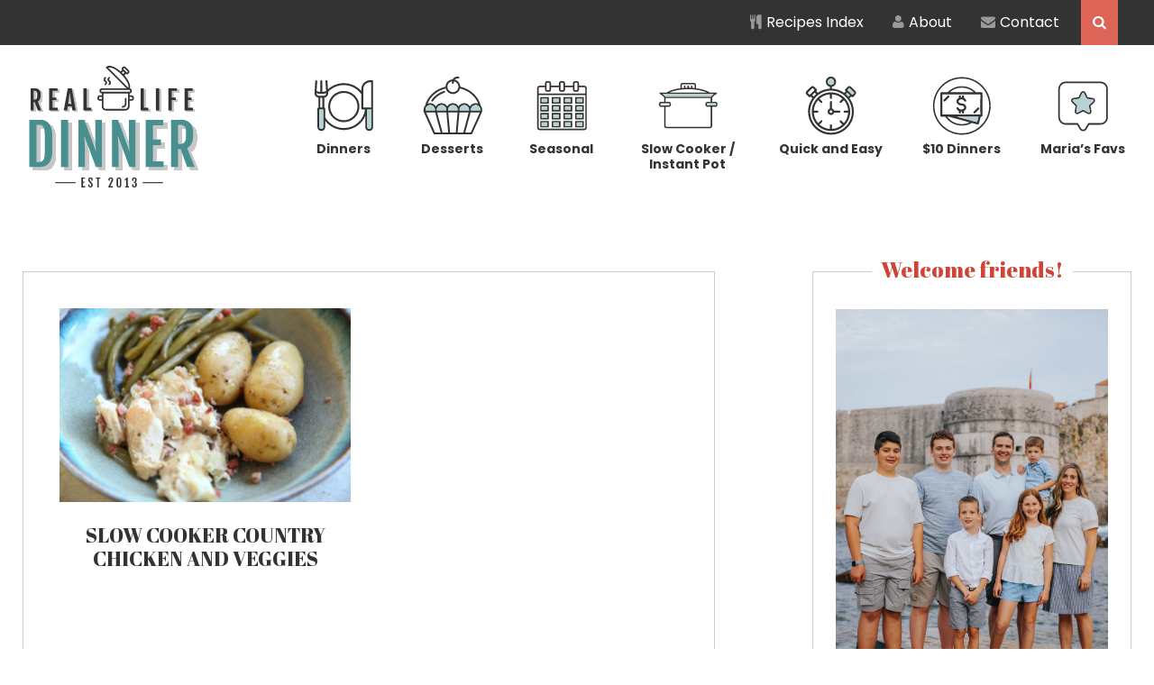

--- FILE ---
content_type: image/svg+xml
request_url: https://reallifedinner.com/wp-content/uploads/2023/05/seasonal.svg
body_size: 1010
content:
<?xml version="1.0" encoding="UTF-8"?>
<svg xmlns="http://www.w3.org/2000/svg" width="56" height="55" viewBox="0 0 56 55" fill="none">
  <path d="M13.82 35.3735H4.13208V42.5846H13.82V35.3735ZM12.1034 40.868H5.85646V37.0901H12.1034V40.868Z" fill="#333333"></path>
  <path d="M53.0497 5.04774H47.1868V2.20251C47.1868 0.99544 46.1992 0 44.9843 0H42.7504C41.5433 0 40.5479 0.987602 40.5479 2.20251V5.04774H31.6751V2.20251C31.6751 0.99544 30.6876 0 29.4805 0H27.2466C26.0396 0 25.0441 0.987602 25.0441 2.20251V5.04774H16.1635V2.20251C16.1635 0.99544 15.1759 0 13.961 0H11.7272C10.5201 0 9.52466 0.987602 9.52466 2.20251V5.04774H3.66959C2.11765 5.04774 0.855713 6.30968 0.855713 7.86162V51.6296C0.855713 53.1816 2.11765 54.4435 3.66959 54.4435H53.0418C54.5938 54.4435 55.8557 53.1816 55.8557 51.6296V7.86162C55.8557 6.30968 54.5938 5.04774 53.0418 5.04774H53.0497ZM42.2723 2.20251C42.2723 1.94385 42.4917 1.72438 42.7504 1.72438H44.9843C45.2429 1.72438 45.4624 1.94385 45.4624 2.20251V9.60952C45.4624 9.86818 45.2429 10.0876 44.9843 10.0876H42.7504C42.4917 10.0876 42.2723 9.86818 42.2723 9.60952V2.20251ZM26.7607 2.20251C26.7607 1.94385 26.9801 1.72438 27.2388 1.72438H29.4726C29.7313 1.72438 29.9508 1.94385 29.9508 2.20251V9.60952C29.9508 9.86818 29.7313 10.0876 29.4726 10.0876H27.2388C26.9801 10.0876 26.7607 9.86818 26.7607 9.60952V2.20251ZM11.2569 5.04774V2.20251C11.2569 1.94385 11.4764 1.72438 11.735 1.72438H13.9689C14.2275 1.72438 14.447 1.94385 14.447 2.20251V9.60952C14.447 9.86818 14.2275 10.0876 13.961 10.0876H11.7272C11.4685 10.0876 11.2491 9.86818 11.2491 9.60952V5.04774H11.2569ZM54.1392 51.6218C54.1392 52.2332 53.6454 52.7191 53.0418 52.7191H3.67744C3.0739 52.7191 2.58009 52.2253 2.58009 51.6218V15.4332H54.1313V51.6218H54.1392ZM54.1392 13.701H2.58009V7.85378C2.58009 7.25025 3.0739 6.75645 3.67744 6.75645H9.54034V9.60168C9.54034 10.8088 10.5279 11.8042 11.7428 11.8042H13.9767C15.1838 11.8042 16.1792 10.8166 16.1792 9.60168V6.75645H25.052V9.60168C25.052 10.8088 26.0396 11.8042 27.2545 11.8042H29.4883C30.6954 11.8042 31.683 10.8166 31.683 9.60168V6.75645H40.5557V9.60168C40.5557 10.8088 41.5433 11.8042 42.7582 11.8042H44.9921C46.1992 11.8042 47.1946 10.8166 47.1946 9.60168V6.75645H53.0575C53.661 6.75645 54.1549 7.25025 54.1549 7.85378V13.701H54.1392Z" fill="#333333"></path>
  <path d="M39.6779 35.3735H29.99V42.5846H39.6779V35.3735ZM37.9614 40.868H31.7144V37.0901H37.9614V40.868Z" fill="#333333"></path>
  <path d="M13.82 17.8391H4.13208V25.0502H13.82V17.8391V17.8391ZM12.1034 23.3336H5.85646V19.5557H12.1034V23.3336Z" fill="#333333"></path>
  <path d="M52.6028 44.1445H42.9149V51.3556H52.6028V44.1445ZM50.8863 49.639H44.6393V45.8611H50.8863V49.639Z" fill="#333333"></path>
  <path d="M52.6028 17.8391H42.9149V25.0502H52.6028V17.8391V17.8391ZM50.8863 19.5557V23.3336H44.6393V19.5557H50.8863Z" fill="#333333"></path>
  <path d="M13.82 26.6108H4.13208V33.8219H13.82V26.6108V26.6108ZM12.1034 32.0975H5.85646V28.3274H12.1034V32.0975Z" fill="#333333"></path>
  <path d="M39.6779 17.8391H29.99V25.0502H39.6779V17.8391V17.8391ZM37.9614 19.5557V23.3336H31.7144V19.5557H37.9614Z" fill="#333333"></path>
  <path d="M26.7453 44.1445H17.0574V51.3556H26.7453V44.1445ZM25.0287 49.639H18.7818V45.8611H25.0287V49.639Z" fill="#333333"></path>
  <path d="M13.82 44.1445H4.13208V51.3556H13.82V44.1445ZM12.1034 45.8611V49.639H5.85646V45.8611H12.1034V45.8611Z" fill="#333333"></path>
  <path d="M52.6028 26.6108H42.9149V33.8219H52.6028V26.6108V26.6108ZM50.8863 32.1054H44.6393V28.3274H50.8863V32.1054Z" fill="#333333"></path>
  <path d="M39.6779 26.6108H29.99V33.8219H39.6779V26.6108V26.6108ZM37.9614 32.1054H31.7144V28.3274H37.9614V32.1054Z" fill="#333333"></path>
  <path d="M26.7453 26.6108H17.0574V33.8219H26.7453V26.6108V26.6108ZM25.0287 32.1054H18.7818V28.3274H25.0287V32.1054Z" fill="#333333"></path>
  <path d="M26.7453 17.8391H17.0574V25.0502H26.7453V17.8391V17.8391ZM25.0287 19.5557V23.3336H18.7818V19.5557H25.0287Z" fill="#333333"></path>
  <path d="M39.6779 44.1445H29.99V51.3556H39.6779V44.1445ZM37.9614 49.639H31.7144V45.8611H37.9614V49.639Z" fill="#333333"></path>
  <path d="M52.6028 35.3735H42.9149V42.5846H52.6028V35.3735ZM50.8863 40.868H44.6393V37.0901H50.8863V40.868Z" fill="#333333"></path>
  <path d="M26.7453 35.3735H17.0574V42.5846H26.7453V35.3735ZM25.0287 40.868H18.7818V37.0901H25.0287V40.868Z" fill="#333333"></path>
  <path d="M5.85645 19.5562V23.3341H12.1034V19.5562H5.85645Z" fill="#B6D2D2"></path>
  <path d="M18.7815 23.3341H25.0285V19.5562H18.7815V23.3341Z" fill="#B6D2D2"></path>
  <path d="M31.7064 23.3341H37.9534V19.5562H31.7064V23.3341Z" fill="#B6D2D2"></path>
  <path d="M44.6313 23.3341H50.8783V19.5562H44.6313V23.3341Z" fill="#B6D2D2"></path>
  <path d="M5.85645 28.3271V32.0973H12.1034V28.3271H5.85645Z" fill="#B6D2D2"></path>
  <path d="M18.7815 28.3271V32.0973H25.0285V28.3271H18.7815Z" fill="#B6D2D2"></path>
  <path d="M31.7064 28.3271V32.0973H37.9534V28.3271H31.7064Z" fill="#B6D2D2"></path>
  <path d="M44.6313 28.3271V32.0973H50.8783V28.3271H44.6313Z" fill="#B6D2D2"></path>
  <path d="M5.85645 37.0898V40.8678H12.1034V37.0898H5.85645Z" fill="#B6D2D2"></path>
  <path d="M18.7815 37.0898V40.8678H25.0285V37.0898H18.7815Z" fill="#B6D2D2"></path>
  <path d="M31.7064 37.0898V40.8678H37.9534V37.0898H31.7064Z" fill="#B6D2D2"></path>
  <path d="M44.6313 37.0898V40.8678H50.8783V37.0898H44.6313Z" fill="#B6D2D2"></path>
  <path d="M5.85645 45.8608V49.6388H12.1034V45.8608H5.85645Z" fill="#B6D2D2"></path>
  <path d="M18.7815 45.8608V49.6388H25.0285V45.8608H18.7815Z" fill="#B6D2D2"></path>
  <path d="M31.7064 45.8608V49.6388H37.9534V45.8608H31.7064Z" fill="#B6D2D2"></path>
  <path d="M44.6313 45.8608V49.6388H50.8783V45.8608H44.6313Z" fill="#B6D2D2"></path>
</svg>


--- FILE ---
content_type: image/svg+xml
request_url: https://reallifedinner.com/wp-content/themes/reallifedinner/images/logo-footer.svg
body_size: 2830
content:
<svg width="115" height="84" viewBox="0 0 115 84" fill="none" xmlns="http://www.w3.org/2000/svg">
<g clip-path="url(#clip0_3720_19203)">
<path d="M0.689941 15.4307H3.15994C4.84994 15.4307 7.70994 15.6407 7.70994 19.7107V20.0907C7.70994 22.3607 7.02994 23.8007 5.76994 24.4307L8.17994 30.4307H5.76994L3.77994 24.8207H2.92994V30.4307H0.689941V15.4307ZM3.25994 23.1707C4.85994 23.1707 5.41994 22.5207 5.41994 20.5007V19.3107C5.41994 17.7607 4.91994 17.0807 3.25994 17.0807H2.91994V23.1607H3.25994V23.1707Z" fill="white"/>
<path d="M13.49 15.4307H19.05V17.2207H15.77V21.7107H18.31V23.5007H15.77V28.6407H19.14V30.4307H13.49V15.4307V15.4307Z" fill="white"/>
<path d="M26.02 15.4307H28.64L31.41 30.4307H29.11L28.7 27.7407H25.96L25.56 30.4307H23.25L26.02 15.4307V15.4307ZM28.43 26.0307L27.38 18.5607H27.28L26.22 26.0307H28.43Z" fill="white"/>
<path d="M36.46 15.4307H38.73V28.6307H41.83V30.4207H36.46V15.4307V15.4307Z" fill="white"/>
<path d="M74.95 15.4307H77.22V28.6307H80.32V30.4207H74.95V15.4307V15.4307Z" fill="white"/>
<path d="M85.36 15.4307H87.63V30.4307H85.36V15.4307Z" fill="white"/>
<path d="M93.7899 15.4307H99.5199V17.2207H96.0599V21.7107H98.7699V23.5007H96.0599V30.4307H93.7899V15.4307V15.4307Z" fill="white"/>
<path d="M104.64 15.4307H110.2V17.2207H106.92V21.7107H109.46V23.5007H106.92V28.6407H110.29V30.4307H104.64V15.4307Z" fill="white"/>
<path d="M36.23 76.9707H38.77V77.7907H37.27V79.8407H38.43V80.6607H37.27V83.0007H38.81V83.8207H36.23V76.9807V76.9707Z" fill="white"/>
<path d="M41.04 81.6206H41.8499V81.9506C41.8499 82.6906 42.02 83.0906 42.52 83.0906C42.91 83.0906 43.13 82.8706 43.13 82.4506C43.13 82.0306 43.03 81.7706 42.65 81.2806L41.57 79.9906C41.19 79.5006 40.97 79.0106 40.97 78.4506C40.97 77.5406 41.55 76.9006 42.54 76.9006C43.75 76.9006 44.11 77.6606 44.11 78.3506C44.11 78.6406 44.05 78.8706 44 79.1706H43.2V78.8506C43.2 78.1306 43 77.7206 42.54 77.7206C42.15 77.7206 41.9599 77.9606 41.9599 78.3206C41.9599 78.7106 42.0799 78.9106 42.2799 79.1806L43.49 80.6406C43.93 81.2106 44.1699 81.7106 44.1699 82.3006C44.1699 83.2706 43.54 83.8806 42.54 83.8806C41.3 83.8806 40.95 83.1606 40.95 82.4306C40.95 82.1406 40.9899 81.9106 41.0499 81.6206H41.04Z" fill="white"/>
<path d="M47.2999 77.7907H46.2V76.9707H49.4399V77.7907H48.34V83.8107H47.2999V77.7907Z" fill="white"/>
<path d="M55 83.2006L56.51 80.2906C57.06 79.2306 57.18 78.7506 57.18 78.4006C57.18 77.8406 56.98 77.6606 56.59 77.6606C56.12 77.6606 55.92 78.0606 55.92 78.7906V79.1806H55.12C55.06 78.8806 55.01 78.6606 55.01 78.3606C55.01 77.6706 55.48 76.9106 56.59 76.9106C57.78 76.9106 58.27 77.4806 58.27 78.4606C58.27 79.0206 58.08 79.4906 57.53 80.4306L56.18 82.9906H58.18V83.8106H54.99V83.2006H55Z" fill="white"/>
<path d="M60.63 78.9306C60.63 77.1306 61.69 76.9207 62.32 76.9207C62.95 76.9207 63.99 77.1006 63.99 78.9306V81.8206C63.99 83.6106 62.91 83.8707 62.32 83.8707C61.67 83.8707 60.63 83.6106 60.63 81.8206V78.9306ZM62.32 83.0706C62.73 83.0706 62.93 82.8307 62.93 82.2607V78.5607C62.93 77.9707 62.73 77.7007 62.32 77.7007C61.91 77.7007 61.69 77.9607 61.69 78.5607V82.2607C61.69 82.8207 61.89 83.0706 62.32 83.0706Z" fill="white"/>
<path d="M66.65 83.0307H67.44V78.3607L66.59 79.1107L66.14 78.5907L67.69 76.9707H68.46V83.0307H69.25V83.8107H66.64V83.0307H66.65Z" fill="white"/>
<path d="M71.51 81.6106H72.32V81.9606C72.32 82.8106 72.62 83.0906 73.02 83.0906C73.42 83.0906 73.67 82.8706 73.67 82.3006V81.5406C73.67 80.9606 73.49 80.6406 72.95 80.6406H72.51V79.9006H72.95C73.29 79.9006 73.57 79.6806 73.57 79.1206V78.4006C73.57 77.9006 73.37 77.6606 72.98 77.6606C72.55 77.6606 72.31 78.0606 72.31 78.7906V79.1806H71.51C71.45 78.9206 71.4 78.6606 71.4 78.3606C71.4 77.6706 71.9 76.9106 72.98 76.9106C74.15 76.9106 74.63 77.4606 74.63 78.4206V78.8406C74.63 79.6206 74.2 80.0306 73.79 80.2306V80.2606C74.32 80.4406 74.73 80.8206 74.73 81.7206V82.1706C74.73 83.4306 73.95 83.8606 73.03 83.8606C71.98 83.8606 71.42 83.3306 71.42 82.4106C71.42 82.1806 71.45 81.9006 71.52 81.6006L71.51 81.6106Z" fill="white"/>
<path d="M92.8799 80.1807H78.7999V80.9207H92.8799V80.1807Z" fill="white"/>
<path d="M32.18 80.1807H18.1V80.9207H32.18V80.1807Z" fill="white"/>
<path d="M0 36.7207H5.2C9.95 36.7207 16.04 36.9707 16.04 48.4307V58.0107C16.04 69.4907 9.95 69.7207 5.2 69.7207H0V36.7207ZM6.28 66.2207C9.91 66.2207 10.8 64.6207 10.8 58.4207V48.1807C10.8 41.9807 9.91 40.3807 6.28 40.3807H5.01V66.2307H6.28V66.2207Z" fill="white"/>
<path d="M22.05 36.7207H27.05V69.7207H22.05V36.7207Z" fill="white"/>
<path d="M34.25 36.7207H38.31L46.31 58.8007H46.43C46.26 56.7507 45.91 53.8707 45.91 48.7507V36.7107H50.39V69.7107H46.29L38.33 48.2107H38.18C38.35 50.5507 38.7 53.3307 38.7 60.0107V69.7107H34.26V36.7207H34.25Z" fill="white"/>
<path d="M57.58 36.7207H61.64L69.64 58.8007H69.76C69.59 56.7507 69.24 53.8707 69.24 48.7507V36.7107H73.72V69.7107H69.62L61.66 48.2107H61.51C61.68 50.5507 62.03 53.3307 62.03 60.0107V69.7107H57.59V36.7207H57.58Z" fill="white"/>
<path d="M80.91 36.7207H93.14V40.6607H85.91V50.5307H91.49V54.4707H85.91V65.7707H93.33V69.7107H80.91V36.7207Z" fill="white"/>
<path d="M98.5 36.7207H103.93C107.66 36.7207 113.94 37.1807 113.94 46.1507V46.9807C113.94 51.9807 112.45 55.1307 109.67 56.5207L114.96 69.7207H109.67L105.28 57.3807H103.41V69.7207H98.5V36.7207V36.7207ZM104.16 53.7607C107.68 53.7607 108.91 52.3307 108.91 47.8907V45.2807C108.91 41.8807 107.81 40.3707 104.16 40.3707H103.41V53.7607H104.16Z" fill="white"/>
<path d="M65.03 21.9507C64.88 21.9507 64.74 22.0107 64.64 22.1107C64.54 22.2107 64.48 22.3607 64.48 22.5007V25.9007C64.48 26.7607 63.78 27.4607 62.92 27.4607C62.61 27.4607 62.36 27.7107 62.36 28.0207C62.36 28.3307 62.61 28.5807 62.92 28.5807C64.4 28.5807 65.6 27.3807 65.6 25.9007V22.5007C65.6 22.3507 65.54 22.2107 65.44 22.1107C65.34 22.0107 65.19 21.9507 65.05 21.9507H65.03Z" fill="white"/>
<path d="M69 20.2307H67.64V18.9807C68.04 18.9807 68.42 18.8307 68.7 18.5507C68.98 18.2707 69.14 17.8907 69.14 17.5007C69.25 17.0607 69.16 16.6007 68.91 16.2307C68.66 15.8607 68.26 15.6107 67.81 15.5507C68.49 13.5507 67.07 10.1107 64.18 6.77066L65.11 5.84066C65.64 6.24066 66.38 6.18066 66.85 5.71066C67.23 5.48066 67.48 5.10066 67.54 4.66066C67.6 4.22066 67.46 3.79066 67.17 3.46066L64.91 1.20066C64.59 0.900656 64.15 0.770656 63.71 0.830656C63.27 0.890656 62.89 1.14066 62.66 1.51066C62.2 1.98066 62.15 2.72066 62.53 3.25066L61.6 4.18066C59.07 1.99066 54.43 -1.05934 51.9 1.10066C51.8 1.20066 51.74 1.35066 51.74 1.49066C51.74 1.63066 51.8 1.78066 51.9 1.88066L65.52 15.5007H48.9C48.08 15.5007 47.42 16.1607 47.42 16.9807C47.3 17.4507 47.4 17.9507 47.69 18.3307C47.98 18.7207 48.43 18.9507 48.92 18.9607V20.2107H47.56C45.4 20.2607 45.38 23.8407 47.56 23.9007H48.92V27.6807C48.92 29.2207 50.17 30.4707 51.71 30.4707H64.85C66.39 30.4707 67.64 29.2207 67.64 27.6807V23.9007H69C71.16 23.8607 71.17 20.2507 69 20.2107V20.2307ZM63.45 2.31066C63.61 2.18066 63.88 1.75066 64.12 1.99066L66.38 4.25066C66.63 4.50066 66.21 4.75066 66.06 4.92066C66.02 4.98066 65.95 5.01066 65.88 5.01066C65.81 5.01066 65.74 4.97066 65.7 4.91066L63.44 2.65066C63.34 2.55066 63.34 2.39066 63.44 2.30066L63.45 2.31066ZM63.29 4.08066L64.29 5.08066L63.43 5.94066C63.11 5.60066 62.77 5.26066 62.43 4.94066L63.29 4.08066V4.08066ZM56.31 2.06066C60.75 3.60066 68 11.8607 66.76 15.1907L53.18 1.60066C54.24 1.38066 55.35 1.54066 56.31 2.05066V2.06066ZM48.53 17.5107C48.54 17.2107 48.43 16.6407 48.89 16.6407H67.66C67.86 16.6407 68.02 16.8007 68.02 17.0007V17.5107C68.02 17.9907 67.38 17.8607 67.08 17.8707H49.47C49.19 17.8507 48.51 17.9907 48.52 17.5107H48.53ZM47.56 22.8107C46.87 22.8107 46.87 21.3607 47.56 21.3507H48.92V22.8107H47.56ZM66.53 27.7007C66.53 28.6207 65.78 29.3707 64.86 29.3707H51.72C50.8 29.3707 50.05 28.6207 50.05 27.7007V18.9807H66.54V27.7007H66.53ZM69 22.8107H67.64V21.3507H69C69.69 21.3507 69.69 22.8007 69 22.8107Z" fill="white"/>
<path d="M51.01 11.1508C51.19 11.2408 51.31 11.4108 51.35 11.6108C51.38 11.8108 51.32 12.0108 51.18 12.1508L50.87 12.4608C50.71 12.6208 50.67 12.8608 50.75 13.0708C50.84 13.2808 51.04 13.4108 51.26 13.4208C51.54 13.4508 51.78 13.1208 51.96 12.9508C52.36 12.5508 52.54 11.9908 52.45 11.4408C52.36 10.8908 52.01 10.4108 51.51 10.1608C51.33 10.0708 51.2 9.90077 51.17 9.70077C51.08 9.34077 51.43 9.07077 51.65 8.85077C51.75 8.75077 51.81 8.60077 51.81 8.46077C51.81 8.32077 51.75 8.17077 51.65 8.07077C51.25 7.68077 50.83 8.05077 50.55 8.38077C50.16 8.78077 49.98 9.34077 50.07 9.89077C50.16 10.4408 50.51 10.9208 51 11.1708L51.01 11.1508Z" fill="white"/>
<path d="M54.31 8.84076C54.83 8.34076 54.03 7.53076 53.52 8.05076C52.94 8.47076 52.64 9.16076 52.72 9.87076C52.81 10.4208 53.16 10.9008 53.66 11.1508C53.84 11.2408 53.97 11.4108 54 11.6108C54.09 11.9708 53.74 12.2408 53.52 12.4608C53.31 12.6808 53.31 13.0208 53.52 13.2408C53.73 13.4508 54.08 13.4608 54.3 13.2408C54.83 12.8908 55.14 12.2808 55.11 11.6508C55.08 11.0108 54.72 10.4408 54.15 10.1408C53.97 10.0508 53.85 9.88076 53.81 9.68076C53.77 9.48076 53.84 9.28076 53.98 9.14076L54.29 8.83076L54.31 8.84076Z" fill="white"/>
</g>
<defs>
<clipPath id="clip0_3720_19203">
<rect width="114.96" height="83.51" fill="white" transform="translate(0 0.370605)"/>
</clipPath>
</defs>
</svg>


--- FILE ---
content_type: image/svg+xml
request_url: https://reallifedinner.com/wp-content/uploads/2023/05/desserts.svg
body_size: 1484
content:
<?xml version="1.0" encoding="UTF-8"?>
<svg xmlns="http://www.w3.org/2000/svg" width="66" height="65" viewBox="0 0 66 65" fill="none">
  <path d="M65.8557 36.8035C65.8557 35.0119 65.2194 33.3794 64.1478 32.1152C61.7032 21.96 52.8875 13.8392 41.4765 11.1685C41.4598 7.40949 38.8645 4.25326 35.3734 3.34908C35.4236 3.29048 35.4655 3.20676 35.5241 3.14816C36.3529 2.29422 37.6505 1.93422 39.3668 2.0598C39.911 2.10166 40.4133 1.68306 40.4635 1.12214C40.5054 0.561217 40.0868 0.0756421 39.5259 0.0337823C37.1733 -0.150401 35.3399 0.418893 34.0757 1.73329C33.6739 2.16026 33.3557 2.62909 33.1129 3.1063C28.7679 3.24025 25.26 6.78996 25.2349 11.1685C13.8323 13.8392 4.99984 21.9684 2.5636 32.1236C1.49198 33.3961 0.855713 35.0286 0.855713 36.8035V38.6286C0.855713 38.6286 0.864087 38.6621 0.864087 38.6704C0.864087 38.7793 0.88083 38.8797 0.92269 38.9886C0.931062 38.9969 0.931064 39.0221 0.931064 39.0304L11.9235 63.418C12.0825 63.7864 12.4509 64.0208 12.8444 64.0208H53.8252C54.2187 64.0208 54.587 63.7864 54.7461 63.418L65.7385 39.0388C65.7385 39.0388 65.7469 38.9969 65.7469 38.9886C65.8139 38.8965 65.839 38.7876 65.839 38.6788C65.839 38.6788 65.8473 38.6453 65.8473 38.637V36.8119L65.8557 36.8035ZM32.4432 5.18255C32.259 6.30439 32.3427 7.17508 32.3511 7.24205C32.4013 7.76111 32.845 8.14622 33.3557 8.14622C33.3976 8.14622 33.4227 8.14622 33.4645 8.13785C34.0255 8.07925 34.4273 7.57693 34.3687 7.01601C34.3687 7.00764 34.3101 6.17044 34.511 5.20766C37.3157 5.76021 39.4505 8.22995 39.4505 11.202C39.4505 14.5675 36.7213 17.2968 33.3557 17.2968C29.9902 17.2968 27.2609 14.5675 27.2609 11.202C27.2609 8.14623 29.513 5.62626 32.4432 5.18255V5.18255ZM25.4777 13.1694C25.5028 13.2531 25.5279 13.3285 25.5447 13.4038C26.5074 16.8196 29.6386 19.3228 33.3557 19.3228C37.0729 19.3228 40.2124 16.8028 41.1751 13.3787C41.2003 13.3117 41.2254 13.2364 41.2421 13.1527C50.8364 15.4633 58.4381 21.8846 61.4186 30.064C60.5395 29.6789 59.56 29.4613 58.5302 29.4613C55.8512 29.4613 53.4987 30.918 52.2345 33.078C50.962 30.9264 48.6178 29.4613 45.9388 29.4613C43.2598 29.4613 40.9072 30.918 39.6431 33.078C38.3705 30.9264 36.0264 29.4613 33.3473 29.4613C30.6683 29.4613 28.3242 30.918 27.0516 33.078C25.7791 30.9264 23.4349 29.4613 20.7559 29.4613C18.0769 29.4613 15.7243 30.918 14.4602 33.078C13.1876 30.9264 10.8435 29.4613 8.16444 29.4613C7.13469 29.4613 6.16354 29.6706 5.27611 30.064C8.26491 21.9097 15.8667 15.4884 25.4693 13.161L25.4777 13.1694ZM51.2383 36.7951V37.6072H40.6728V36.7951C40.6728 33.8817 43.0421 31.5124 45.9555 31.5124C48.869 31.5124 51.2383 33.8817 51.2383 36.7951ZM38.6468 36.7951V37.6072H28.0814V36.7951C28.0814 33.8817 30.4506 31.5124 33.3641 31.5124C36.2775 31.5124 38.6468 33.8817 38.6468 36.7951ZM26.0554 36.7951V37.6072H15.4899V36.7951C15.4899 33.8817 17.8592 31.5124 20.7726 31.5124C23.6861 31.5124 26.0554 33.8817 26.0554 36.7951ZM2.89848 36.7951C2.89848 33.8817 5.26774 31.5124 8.18119 31.5124C11.0946 31.5124 13.4639 33.8817 13.4639 36.7951V37.6072H2.89848V36.7951ZM13.5309 61.9948L3.45103 39.65H13.6983L19.7429 61.9948H13.5225H13.5309ZM21.8443 61.9864L15.7997 39.65H26.1391L26.2479 40.9058L28.1484 61.978H21.8443V61.9864ZM36.6459 60.7306L36.5371 62.0031H30.1995L30.0906 60.7306L28.1902 39.6583H38.5463L36.6459 60.7306ZM38.5715 61.9864L40.4719 40.9141L40.5807 39.6416H50.9201L44.8755 61.9864H38.5715ZM53.1973 61.9948H46.9769L53.0215 39.65H63.2688L53.1889 61.9948H53.1973ZM63.8297 36.7951V37.6072H53.2643V36.7951C53.2643 33.8817 55.6335 31.5124 58.547 31.5124C61.4604 31.5124 63.8297 33.8817 63.8297 36.7951Z" fill="#333333"></path>
  <path d="M10.408 27.703C10.7345 27.703 11.061 27.544 11.2535 27.2509C14.1167 22.9729 18.646 19.6241 24.0208 17.8157C24.5482 17.6315 24.8412 17.0622 24.6571 16.5264C24.4729 15.999 23.9036 15.706 23.3678 15.8902C17.566 17.8408 12.66 21.4743 9.55401 26.1207C9.23588 26.5895 9.36982 27.2174 9.83866 27.5356C10.0228 27.6444 10.2154 27.7114 10.408 27.7114V27.703Z" fill="#333333"></path>
  <path d="M13.4473 36.7949C13.4473 33.8815 11.078 31.5122 8.16454 31.5122C5.2511 31.5122 2.88184 33.8815 2.88184 36.7949V37.607H13.4473V36.7949Z" fill="#B6D2D2"></path>
  <path d="M20.7559 31.5122C17.8424 31.5122 15.4731 33.8815 15.4731 36.7949V37.607H26.0386V36.7949C26.0386 33.8815 23.6693 31.5122 20.7559 31.5122Z" fill="#B6D2D2"></path>
  <path d="M33.356 31.5122C30.4425 31.5122 28.0732 33.8815 28.0732 36.7949V37.607H38.6387V36.7949C38.6387 33.8815 36.2694 31.5122 33.356 31.5122Z" fill="#B6D2D2"></path>
  <path d="M45.9471 31.5122C43.0337 31.5122 40.6644 33.8815 40.6644 36.7949V37.607H51.2299V36.7949C51.2299 33.8815 48.8606 31.5122 45.9471 31.5122Z" fill="#B6D2D2"></path>
  <path d="M58.5383 31.5122C55.6249 31.5122 53.2556 33.8815 53.2556 36.7949V37.607H63.8211V36.7949C63.8211 33.8815 61.4518 31.5122 58.5383 31.5122Z" fill="#B6D2D2"></path>
</svg>
